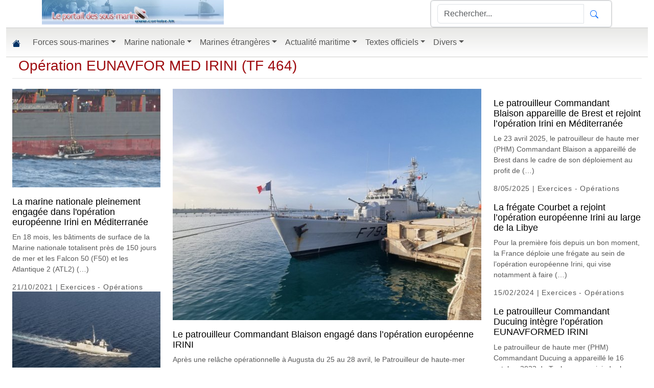

--- FILE ---
content_type: text/html; charset=utf-8
request_url: https://corlobe.tk/mot231.html
body_size: 12238
content:
<!DOCTYPE html>
<html lang="en"> 
<head>
<meta http-equiv="Content-Type" content="text/html; charset=utf-8" />
<meta name="viewport" content="width=device-width, initial-scale=1">

<script>
var mediabox_settings={"auto_detect":true,"ns":"box","tt_img":true,"sel_g":"#documents_portfolio a[type='image\/jpeg'],#documents_portfolio a[type='image\/png'],#documents_portfolio a[type='image\/gif']","sel_c":".mediabox","str_ssStart":"Diaporama","str_ssStop":"Arr\u00eater","str_cur":"{current}\/{total}","str_prev":"Pr\u00e9c\u00e9dent","str_next":"Suivant","str_close":"Fermer","str_loading":"Chargement\u2026","str_petc":"Taper \u2019Echap\u2019 pour fermer","str_dialTitDef":"Boite de dialogue","str_dialTitMed":"Affichage d\u2019un media","splash_url":"","lity":{"skin":"_simple-dark","maxWidth":"90%","maxHeight":"90%","minWidth":"400px","minHeight":"","slideshow_speed":"2500","opacite":"0.9","defaultCaptionState":"expanded"}};
</script>
<!-- insert_head_css -->
<link rel='stylesheet' href='local/cache-css/1907c587b67fa9aba32ec23a611303ea.css?1767973844' type='text/css' />
<script type='text/javascript' src='local/cache-js/5d8808f36406cca7a638962c71577cc6.js?1767680659'></script>










<!-- insert_head -->



<!-- Debut CS -->

<!-- Fin CS -->


<!-- Debut CS -->

<!-- Fin CS -->


<script async src="https://fundingchoicesmessages.google.com/i/pub-7811373776300675?ers=1" nonce="s8TVL0T52fCeUtNtKsPgXw"></script><script nonce="s8TVL0T52fCeUtNtKsPgXw">(function() {function signalGooglefcPresent() {if (!window.frames['googlefcPresent']) {if (document.body) {const iframe = document.createElement('iframe'); iframe.style = 'width: 0; height: 0; border: none; z-index: -1000; left: -1000px; top: -1000px;'; iframe.style.display = 'none'; iframe.name = 'googlefcPresent'; document.body.appendChild(iframe);} else {setTimeout(signalGooglefcPresent, 0);}}}signalGooglefcPresent();})();</script>
<script>(function(){/*

 Copyright The Closure Library Authors.
 SPDX-License-Identifier: Apache-2.0
*/
'use strict';var aa=function(a){var b=0;return function(){return b<a.length?{done:!1,value:a[b++]}:{done:!0}}},ba="function"==typeof Object.create?Object.create:function(a){var b=function(){};b.prototype=a;return new b},k;if("function"==typeof Object.setPrototypeOf)k=Object.setPrototypeOf;else{var m;a:{var ca={a:!0},n={};try{n.__proto__=ca;m=n.a;break a}catch(a){}m=!1}k=m?function(a,b){a.__proto__=b;if(a.__proto__!==b)throw new TypeError(a+" is not extensible");return a}:null}
var p=k,q=function(a,b){a.prototype=ba(b.prototype);a.prototype.constructor=a;if(p)p(a,b);else for(var c in b)if("prototype"!=c)if(Object.defineProperties){var d=Object.getOwnPropertyDescriptor(b,c);d&&Object.defineProperty(a,c,d)}else a[c]=b[c];a.v=b.prototype},r=this||self,da=function(){},t=function(a){return a};var u;var w=function(a,b){this.g=b===v?a:""};w.prototype.toString=function(){return this.g+""};var v={},x=function(a){if(void 0===u){var b=null;var c=r.trustedTypes;if(c&&c.createPolicy){try{b=c.createPolicy("goog#html",{createHTML:t,createScript:t,createScriptURL:t})}catch(d){r.console&&r.console.error(d.message)}u=b}else u=b}a=(b=u)?b.createScriptURL(a):a;return new w(a,v)};var A=function(){return Math.floor(2147483648*Math.random()).toString(36)+Math.abs(Math.floor(2147483648*Math.random())^Date.now()).toString(36)};var B={},C=null;var D="function"===typeof Uint8Array;function E(a,b,c){return"object"===typeof a?D&&!Array.isArray(a)&&a instanceof Uint8Array?c(a):F(a,b,c):b(a)}function F(a,b,c){if(Array.isArray(a)){for(var d=Array(a.length),e=0;e<a.length;e++){var f=a[e];null!=f&&(d[e]=E(f,b,c))}Array.isArray(a)&&a.s&&G(d);return d}d={};for(e in a)Object.prototype.hasOwnProperty.call(a,e)&&(f=a[e],null!=f&&(d[e]=E(f,b,c)));return d}
function ea(a){return F(a,function(b){return"number"===typeof b?isFinite(b)?b:String(b):b},function(b){var c;void 0===c&&(c=0);if(!C){C={};for(var d="ABCDEFGHIJKLMNOPQRSTUVWXYZabcdefghijklmnopqrstuvwxyz0123456789".split(""),e=["+/=","+/","-_=","-_.","-_"],f=0;5>f;f++){var h=d.concat(e[f].split(""));B[f]=h;for(var g=0;g<h.length;g++){var l=h[g];void 0===C[l]&&(C[l]=g)}}}c=B[c];d=Array(Math.floor(b.length/3));e=c[64]||"";for(f=h=0;h<b.length-2;h+=3){var y=b[h],z=b[h+1];l=b[h+2];g=c[y>>2];y=c[(y&3)<<
4|z>>4];z=c[(z&15)<<2|l>>6];l=c[l&63];d[f++]=""+g+y+z+l}g=0;l=e;switch(b.length-h){case 2:g=b[h+1],l=c[(g&15)<<2]||e;case 1:b=b[h],d[f]=""+c[b>>2]+c[(b&3)<<4|g>>4]+l+e}return d.join("")})}var fa={s:{value:!0,configurable:!0}},G=function(a){Array.isArray(a)&&!Object.isFrozen(a)&&Object.defineProperties(a,fa);return a};var H;var J=function(a,b,c){var d=H;H=null;a||(a=d);d=this.constructor.u;a||(a=d?[d]:[]);this.j=d?0:-1;this.h=null;this.g=a;a:{d=this.g.length;a=d-1;if(d&&(d=this.g[a],!(null===d||"object"!=typeof d||Array.isArray(d)||D&&d instanceof Uint8Array))){this.l=a-this.j;this.i=d;break a}void 0!==b&&-1<b?(this.l=Math.max(b,a+1-this.j),this.i=null):this.l=Number.MAX_VALUE}if(c)for(b=0;b<c.length;b++)a=c[b],a<this.l?(a+=this.j,(d=this.g[a])?G(d):this.g[a]=I):(d=this.l+this.j,this.g[d]||(this.i=this.g[d]={}),(d=this.i[a])?
G(d):this.i[a]=I)},I=Object.freeze(G([])),K=function(a,b){if(-1===b)return null;if(b<a.l){b+=a.j;var c=a.g[b];return c!==I?c:a.g[b]=G([])}if(a.i)return c=a.i[b],c!==I?c:a.i[b]=G([])},M=function(a,b){var c=L;if(-1===b)return null;a.h||(a.h={});if(!a.h[b]){var d=K(a,b);d&&(a.h[b]=new c(d))}return a.h[b]};J.prototype.toJSON=function(){var a=N(this,!1);return ea(a)};
var N=function(a,b){if(a.h)for(var c in a.h)if(Object.prototype.hasOwnProperty.call(a.h,c)){var d=a.h[c];if(Array.isArray(d))for(var e=0;e<d.length;e++)d[e]&&N(d[e],b);else d&&N(d,b)}return a.g},O=function(a,b){H=b=b?JSON.parse(b):null;a=new a(b);H=null;return a};J.prototype.toString=function(){return N(this,!1).toString()};var P=function(a){J.call(this,a)};q(P,J);function ha(a){var b,c=(a.ownerDocument&&a.ownerDocument.defaultView||window).document,d=null===(b=c.querySelector)||void 0===b?void 0:b.call(c,"script[nonce]");(b=d?d.nonce||d.getAttribute("nonce")||"":"")&&a.setAttribute("nonce",b)};var Q=function(a,b){b=String(b);"application/xhtml+xml"===a.contentType&&(b=b.toLowerCase());return a.createElement(b)},R=function(a){this.g=a||r.document||document};R.prototype.appendChild=function(a,b){a.appendChild(b)};var S=function(a,b,c,d,e,f){try{var h=a.g,g=Q(a.g,"SCRIPT");g.async=!0;g.src=b instanceof w&&b.constructor===w?b.g:"type_error:TrustedResourceUrl";ha(g);h.head.appendChild(g);g.addEventListener("load",function(){e();d&&h.head.removeChild(g)});g.addEventListener("error",function(){0<c?S(a,b,c-1,d,e,f):(d&&h.head.removeChild(g),f())})}catch(l){f()}};var ia=r.atob("aHR0cHM6Ly93d3cuZ3N0YXRpYy5jb20vaW1hZ2VzL2ljb25zL21hdGVyaWFsL3N5c3RlbS8xeC93YXJuaW5nX2FtYmVyXzI0ZHAucG5n"),ja=r.atob("WW91IGFyZSBzZWVpbmcgdGhpcyBtZXNzYWdlIGJlY2F1c2UgYWQgb3Igc2NyaXB0IGJsb2NraW5nIHNvZnR3YXJlIGlzIGludGVyZmVyaW5nIHdpdGggdGhpcyBwYWdlLg=="),ka=r.atob("RGlzYWJsZSBhbnkgYWQgb3Igc2NyaXB0IGJsb2NraW5nIHNvZnR3YXJlLCB0aGVuIHJlbG9hZCB0aGlzIHBhZ2Uu"),la=function(a,b,c){this.h=a;this.j=new R(this.h);this.g=null;this.i=[];this.l=!1;this.o=b;this.m=c},V=function(a){if(a.h.body&&!a.l){var b=
function(){T(a);r.setTimeout(function(){return U(a,3)},50)};S(a.j,a.o,2,!0,function(){r[a.m]||b()},b);a.l=!0}},T=function(a){for(var b=W(1,5),c=0;c<b;c++){var d=X(a);a.h.body.appendChild(d);a.i.push(d)}b=X(a);b.style.bottom="0";b.style.left="0";b.style.position="fixed";b.style.width=W(100,110).toString()+"%";b.style.zIndex=W(2147483544,2147483644).toString();b.style["background-color"]=ma(249,259,242,252,219,229);b.style["box-shadow"]="0 0 12px #888";b.style.color=ma(0,10,0,10,0,10);b.style.display=
"flex";b.style["justify-content"]="center";b.style["font-family"]="Roboto, Arial";c=X(a);c.style.width=W(80,85).toString()+"%";c.style.maxWidth=W(750,775).toString()+"px";c.style.margin="24px";c.style.display="flex";c.style["align-items"]="flex-start";c.style["justify-content"]="center";d=Q(a.j.g,"IMG");d.className=A();d.src=ia;d.style.height="24px";d.style.width="24px";d.style["padding-right"]="16px";var e=X(a),f=X(a);f.style["font-weight"]="bold";f.textContent=ja;var h=X(a);h.textContent=ka;Y(a,
e,f);Y(a,e,h);Y(a,c,d);Y(a,c,e);Y(a,b,c);a.g=b;a.h.body.appendChild(a.g);b=W(1,5);for(c=0;c<b;c++)d=X(a),a.h.body.appendChild(d),a.i.push(d)},Y=function(a,b,c){for(var d=W(1,5),e=0;e<d;e++){var f=X(a);b.appendChild(f)}b.appendChild(c);c=W(1,5);for(d=0;d<c;d++)e=X(a),b.appendChild(e)},W=function(a,b){return Math.floor(a+Math.random()*(b-a))},ma=function(a,b,c,d,e,f){return"rgb("+W(Math.max(a,0),Math.min(b,255)).toString()+","+W(Math.max(c,0),Math.min(d,255)).toString()+","+W(Math.max(e,0),Math.min(f,
255)).toString()+")"},X=function(a){a=Q(a.j.g,"DIV");a.className=A();return a},U=function(a,b){0>=b||null!=a.g&&0!=a.g.offsetHeight&&0!=a.g.offsetWidth||(na(a),T(a),r.setTimeout(function(){return U(a,b-1)},50))},na=function(a){var b=a.i;var c="undefined"!=typeof Symbol&&Symbol.iterator&&b[Symbol.iterator];b=c?c.call(b):{next:aa(b)};for(c=b.next();!c.done;c=b.next())(c=c.value)&&c.parentNode&&c.parentNode.removeChild(c);a.i=[];(b=a.g)&&b.parentNode&&b.parentNode.removeChild(b);a.g=null};var pa=function(a,b,c,d,e){var f=oa(c),h=function(l){l.appendChild(f);r.setTimeout(function(){f?(0!==f.offsetHeight&&0!==f.offsetWidth?b():a(),f.parentNode&&f.parentNode.removeChild(f)):a()},d)},g=function(l){document.body?h(document.body):0<l?r.setTimeout(function(){g(l-1)},e):b()};g(3)},oa=function(a){var b=document.createElement("div");b.className=a;b.style.width="1px";b.style.height="1px";b.style.position="absolute";b.style.left="-10000px";b.style.top="-10000px";b.style.zIndex="-10000";return b};var L=function(a){J.call(this,a)};q(L,J);var qa=function(a){J.call(this,a)};q(qa,J);var ra=function(a,b){this.l=a;this.m=new R(a.document);this.g=b;this.i=K(this.g,1);b=M(this.g,2);this.o=x(K(b,4)||"");this.h=!1;b=M(this.g,13);b=x(K(b,4)||"");this.j=new la(a.document,b,K(this.g,12))};ra.prototype.start=function(){sa(this)};
var sa=function(a){ta(a);S(a.m,a.o,3,!1,function(){a:{var b=a.i;var c=r.btoa(b);if(c=r[c]){try{var d=O(P,r.atob(c))}catch(e){b=!1;break a}b=b===K(d,1)}else b=!1}b?Z(a,K(a.g,14)):(Z(a,K(a.g,8)),V(a.j))},function(){pa(function(){Z(a,K(a.g,7));V(a.j)},function(){return Z(a,K(a.g,6))},K(a.g,9),K(a.g,10),K(a.g,11))})},Z=function(a,b){a.h||(a.h=!0,a=new a.l.XMLHttpRequest,a.open("GET",b,!0),a.send())},ta=function(a){var b=r.btoa(a.i);a.l[b]&&Z(a,K(a.g,5))};(function(a,b){r[a]=function(c){for(var d=[],e=0;e<arguments.length;++e)d[e-0]=arguments[e];r[a]=da;b.apply(null,d)}})("__h82AlnkH6D91__",function(a){"function"===typeof window.atob&&(new ra(window,O(qa,window.atob(a)))).start()});}).call(this);

window.__h82AlnkH6D91__("[base64]/[base64]/[base64]/[base64]");</script>

<title> Opération EUNAVFOR MED IRINI (TF 464) | Le portail des sous-marins</title>

<!-- début header.html -->
<meta name="keywords" content="sous-marin, sous-marins, marine nationale, informations" />
<meta name="X-UA-Compatible" content="IE=edge,chrome=1" />
<meta name="apple-mobile-web-app-capable" content="yes" />
<meta name="apple-mobile-web-app-status-bar-style" content="black-translucent" />
<link rel="stylesheet" <link href="https://cdn.jsdelivr.net/npm/bootstrap@5.3.8/dist/css/bootstrap.min.css" rel="stylesheet" integrity="sha384-sRIl4kxILFvY47J16cr9ZwB07vP4J8+LH7qKQnuqkuIAvNWLzeN8tE5YBujZqJLB" crossorigin="anonymous">
<link rel="stylesheet" href="squelettes/css/site.css?20251229" />
<link rel="alternate" type="application/rss+xml" title="Syndiquer tout le site" href="/?page=backend" />
<script src="https://cdn.jsdelivr.net/npm/bootstrap@5.3.8/dist/js/bootstrap.bundle.min.js" integrity="sha384-FKyoEForCGlyvwx9Hj09JcYn3nv7wiPVlz7YYwJrWVcXK/BmnVDxM+D2scQbITxI" crossorigin="anonymous"></script>
<link rel="shortcut icon" type="image/x-icon" href="/favicon.ico" />
</head>
<body>
<div class="container-fluid"  style="max-width:1280px;">
<div id="site-header-container" class="hidden-sm hidden-xs hidden-print">
            <header id="site-header" class="container" role="banner">
                <div class="row">
                    
                    <div id="masthead-col-one" class="col-md-4 col-sm-4">
        <div id="tncms-region-masthead-col-one" class="tncms-region "><div id="tncms-block-1281315" class="tncms-block a">
    
    <section id="block-1281315" class="block emphasis-h3  ">
        <div class="clearfix">
        </div>
<div class="block">
    <a href="/" >
        <img src="squelettes/images/portail.jpg" class="img-responsive"  style="max-width: 100%;" alt="Le portail">
    </a>
</div></section>
    </div></div>
    </div>
    <div id="masthead-col-two" class="col-md-4 col-sm-4">
        <div id="tncms-region-masthead-col-two" class="tncms-region "><div id="tncms-block-1281341" class="tncms-block">

    <div class="clearfix"></div>


</div></div>
    </div>
    <div id="masthead-col-three" class="col-md-4 col-sm-4">
        <div id="tncms-region-masthead-col-three" class="tncms-region "><div id="tncms-block-1281322" class="tncms-block"><section id="block-1281322" class="block emphasis-h3  ">
        <div class="clearfix">
        </div>
    <div class="clearfix"></div>
    <div id="search-form-1281322" class="search-form-container card clearfix text-center ">
    <form id="site-search-1281322" action="/spip.php?page=recherche" method="GET" >

    <div class="site-search-form input-group pull-right normal form-control">
        <input id="site-search-1281322-term" name="recherche" type="text" placeholder="Rechercher..." class="form-control" autocomplete="off">
        <input type="submit" style="display: none !important;" value="Search">
			<input name='page' value='recherche' type='hidden' />
        <span class="input-group-btn">
            <button id="site-search-1281322-btn" class="btn btn-link" type="submit">
               <svg xmlns="http://www.w3.org/2000/svg" width="16" height="16" fill="currentColor" class="bi bi-search" viewBox="0 0 16 16">
  <path d="M11.742 10.344a6.5 6.5 0 1 0-1.397 1.398h-.001c.03.04.062.078.098.115l3.85 3.85a1 1 0 0 0 1.415-1.414l-3.85-3.85a1.007 1.007 0 0 0-.115-.1zM12 6.5a5.5 5.5 0 1 1-11 0 5.5 5.5 0 0 1 11 0z"/>
</svg>
            </button>
        </span>
    </div>
    <input type="hidden" name="nsa" value="eedition">
    <div class="clearfix"></div>
</form>
        
        
        <div class="clearfix"></div>
    </div>
    </section>
</div></div>
</div>
</div>
<div class="row">
<div id="masthead-full-bottom" class="col-lg-12">
<div id="tncms-region-masthead-full-bottom" class="tncms-region "></div>
</div>
</div>
</header>
</div>
 <!-- début menu -->
<nav id="site-navbar-container" class="navbar sticky-top navbar-expand-md" style="color: #003366;">
  <div class="container-fluid">
    <a class="navbar-brand" href="/"><svg xmlns="http://www.w3.org/2000/svg" width="16" height="16" fill="#003366" class="bi bi-house-fill" viewBox="0 0 16 16">
  <path d="M8.707 1.5a1 1 0 0 0-1.414 0L.646 8.146a.5.5 0 0 0 .708.708L8 2.207l6.646 6.647a.5.5 0 0 0 .708-.708L13 5.793V2.5a.5.5 0 0 0-.5-.5h-1a.5.5 0 0 0-.5.5v1.293L8.707 1.5Z"/>
  <path d="m8 3.293 6 6V13.5a1.5 1.5 0 0 1-1.5 1.5h-9A1.5 1.5 0 0 1 2 13.5V9.293l6-6Z"/>
</svg></a>
<button class="navbar-toggler" type="button" data-bs-toggle="collapse" data-bs-target="#navbarSupportedContent" aria-controls="navbarSupportedContent" aria-expanded="false" aria-label="Toggle navigation">
<span class="navbar-toggler-icon"></span>
</button>
<div class="collapse navbar-collapse" id="navbarSupportedContent">
<ul class="navbar-nav me-auto mb-2 mb-lg-0">

<li class="nav-item dropdown" style="position: static;width: 100%;">
<a class="nav-link  dropdown-toggle" style="float: right !important;" role="button" href="rubrique1.html" >Forces sous-marines</a>
<ul class="dropdown-menu" style="float:left;">
<li>
<div class="yamm-content"><div id="tncms-region-mega-nav-news-top" class="tncms-region "></div><div class="row">
<div class="col-sm-12">
<ul class="list-unstyled">

<li style="float: left;padding: 3px 3px 3px 9px;"><a href="rubrique62.html"> Nos grands anciens</a></li>

<li style="float: left;padding: 3px 3px 3px 9px;"><a href="rubrique84.html"> Sauvetage des sous-marins</a></li>

<li style="float: left;padding: 3px 3px 3px 9px;"><a href="rubrique69.html"> Technique</a></li>

<li style="float: left;padding: 3px 3px 3px 9px;"><a href="rubrique32.html">Afrique du Sud</a></li>

<li style="float: left;padding: 3px 3px 3px 9px;"><a href="rubrique59.html">Algérie</a></li>

<li style="float: left;padding: 3px 3px 3px 9px;"><a href="rubrique41.html">Allemagne</a></li>

<li style="float: left;padding: 3px 3px 3px 9px;"><a href="rubrique67.html">Argentine</a></li>

<li style="float: left;padding: 3px 3px 3px 9px;"><a href="rubrique42.html">Australie</a></li>

<li style="float: left;padding: 3px 3px 3px 9px;"><a href="rubrique63.html">Bangladesh</a></li>

<li style="float: left;padding: 3px 3px 3px 9px;"><a href="rubrique48.html">Brésil</a></li>

<li style="float: left;padding: 3px 3px 3px 9px;"><a href="rubrique18.html">Canada</a></li>

<li style="float: left;padding: 3px 3px 3px 9px;"><a href="rubrique33.html">Chili</a></li>

<li style="float: left;padding: 3px 3px 3px 9px;"><a href="rubrique22.html">Chine</a></li>

<li style="float: left;padding: 3px 3px 3px 9px;"><a href="rubrique37.html">Colombie</a></li>

<li style="float: left;padding: 3px 3px 3px 9px;"><a href="rubrique95.html">Corée du Nord</a></li>

<li style="float: left;padding: 3px 3px 3px 9px;"><a href="rubrique57.html">Corée du Sud</a></li>

<li style="float: left;padding: 3px 3px 3px 9px;"><a href="rubrique119.html">Cuba</a></li>

<li style="float: left;padding: 3px 3px 3px 9px;"><a href="rubrique125.html">Danemark</a></li>

<li style="float: left;padding: 3px 3px 3px 9px;"><a href="rubrique86.html">Egypte</a></li>

<li style="float: left;padding: 3px 3px 3px 9px;"><a href="rubrique80.html">Equateur</a></li>

<li style="float: left;padding: 3px 3px 3px 9px;"><a href="rubrique54.html">Espagne</a></li>

<li style="float: left;padding: 3px 3px 3px 9px;"><a href="rubrique14.html">France</a></li>

<li style="float: left;padding: 3px 3px 3px 9px;"><a href="rubrique74.html">Grèce</a></li>

<li style="float: left;padding: 3px 3px 3px 9px;"><a href="rubrique29.html">Inde</a></li>

<li style="float: left;padding: 3px 3px 3px 9px;"><a href="rubrique58.html">Indonésie</a></li>

<li style="float: left;padding: 3px 3px 3px 9px;"><a href="rubrique34.html">Iran</a></li>

<li style="float: left;padding: 3px 3px 3px 9px;"><a href="rubrique39.html">Israël</a></li>

<li style="float: left;padding: 3px 3px 3px 9px;"><a href="rubrique71.html">Italie</a></li>

<li style="float: left;padding: 3px 3px 3px 9px;"><a href="rubrique72.html">Japon</a></li>

<li style="float: left;padding: 3px 3px 3px 9px;"><a href="rubrique38.html">Malaisie</a></li>

<li style="float: left;padding: 3px 3px 3px 9px;"><a href="rubrique103.html">Maroc</a></li>

<li style="float: left;padding: 3px 3px 3px 9px;"><a href="rubrique106.html">Myanmar</a></li>

<li style="float: left;padding: 3px 3px 3px 9px;"><a href="rubrique70.html">Norvège</a></li>

<li style="float: left;padding: 3px 3px 3px 9px;"><a href="rubrique56.html">Pakistan</a></li>

<li style="float: left;padding: 3px 3px 3px 9px;"><a href="rubrique53.html">Pays-Bas</a></li>

<li style="float: left;padding: 3px 3px 3px 9px;"><a href="rubrique61.html">Pérou</a></li>

<li style="float: left;padding: 3px 3px 3px 9px;"><a href="rubrique116.html">Philippines</a></li>

<li style="float: left;padding: 3px 3px 3px 9px;"><a href="rubrique68.html">Pologne</a></li>

<li style="float: left;padding: 3px 3px 3px 9px;"><a href="rubrique35.html">Portugal</a></li>

<li style="float: left;padding: 3px 3px 3px 9px;"><a href="rubrique123.html">Roumanie</a></li>

<li style="float: left;padding: 3px 3px 3px 9px;"><a href="rubrique16.html">Royal Navy</a></li>

<li style="float: left;padding: 3px 3px 3px 9px;"><a href="rubrique17.html">Russie</a></li>

<li style="float: left;padding: 3px 3px 3px 9px;"><a href="rubrique47.html">Singapour</a></li>

<li style="float: left;padding: 3px 3px 3px 9px;"><a href="rubrique66.html">Sous-marins à propulsion humaine</a></li>

<li style="float: left;padding: 3px 3px 3px 9px;"><a href="rubrique36.html">Suède</a></li>

<li style="float: left;padding: 3px 3px 3px 9px;"><a href="rubrique44.html">Taïwan</a></li>

<li style="float: left;padding: 3px 3px 3px 9px;"><a href="rubrique79.html">Thaïlande</a></li>

<li style="float: left;padding: 3px 3px 3px 9px;"><a href="rubrique60.html">Turquie</a></li>

<li style="float: left;padding: 3px 3px 3px 9px;"><a href="rubrique96.html">Ukraine</a></li>

<li style="float: left;padding: 3px 3px 3px 9px;"><a href="rubrique15.html">US Navy</a></li>

<li style="float: left;padding: 3px 3px 3px 9px;"><a href="rubrique45.html">Vénézuela</a></li>

<li style="float: left;padding: 3px 3px 3px 9px;"><a href="rubrique87.html">Vietnam</a></li>

</ul>
</li>
</ul>

<li class="nav-item dropdown" style="position: static;width: 100%;">
<a class="nav-link  dropdown-toggle" style="float: right !important;" role="button" href="rubrique3.html" >Marine nationale</a>
<ul class="dropdown-menu" style="float:left;">
<li>
<div class="yamm-content"><div id="tncms-region-mega-nav-news-top" class="tncms-region "></div><div class="row">
<div class="col-sm-12">
<ul class="list-unstyled">

<li style="float: left;padding: 3px 3px 3px 9px;"><a href="rubrique78.html">Action de l&#8217;état en mer</a></li>

<li style="float: left;padding: 3px 3px 3px 9px;"><a href="rubrique97.html">Activités sportives</a></li>

<li style="float: left;padding: 3px 3px 3px 9px;"><a href="rubrique76.html">Aéronautique Navale</a></li>

<li style="float: left;padding: 3px 3px 3px 9px;"><a href="rubrique121.html">Amicales et associations</a></li>

<li style="float: left;padding: 3px 3px 3px 9px;"><a href="rubrique73.html">Bases à terre - Organismes de soutien</a></li>

<li style="float: left;padding: 3px 3px 3px 9px;"><a href="rubrique28.html">Bâtiments</a></li>

<li style="float: left;padding: 3px 3px 3px 9px;"><a href="rubrique24.html">Carnets de voyage</a></li>

<li style="float: left;padding: 3px 3px 3px 9px;"><a href="rubrique40.html">Communiqués officiels</a></li>

<li style="float: left;padding: 3px 3px 3px 9px;"><a href="rubrique27.html">Exercices - Opérations</a></li>

<li style="float: left;padding: 3px 3px 3px 9px;"><a href="rubrique50.html">Expositions, festivals</a></li>

<li style="float: left;padding: 3px 3px 3px 9px;"><a href="rubrique82.html">Force des fusiliers-marins et commandos</a></li>

<li style="float: left;padding: 3px 3px 3px 9px;"><a href="rubrique83.html">Force des marins-pompiers</a></li>

<li style="float: left;padding: 3px 3px 3px 9px;"><a href="rubrique101.html">Guerre des mines (GPD et chasseurs de mines)</a></li>

<li style="float: left;padding: 3px 3px 3px 9px;"><a href="rubrique124.html">Les drones dans la marine nationale</a></li>

<li style="float: left;padding: 3px 3px 3px 9px;"><a href="rubrique46.html">Lien Armée Nation - rayonnement - parrainages</a></li>

<li style="float: left;padding: 3px 3px 3px 9px;"><a href="rubrique81.html">Politique de défense</a></li>

<li style="float: left;padding: 3px 3px 3px 9px;"><a href="rubrique88.html">Préparations militaires marine</a></li>

<li style="float: left;padding: 3px 3px 3px 9px;"><a href="rubrique64.html">Recrutement - Formation</a></li>

<li style="float: left;padding: 3px 3px 3px 9px;"><a href="rubrique65.html">Relations Internationales</a></li>

<li style="float: left;padding: 3px 3px 3px 9px;"><a href="rubrique75.html">Réserve - reconversion</a></li>

</ul>
</li>
</ul>

<li class="nav-item dropdown" style="position: static;width: 100%;">
<a class="nav-link  dropdown-toggle" style="float: right !important;" role="button" href="rubrique77.html" >Marines étrangères</a>
<ul class="dropdown-menu" style="float:left;">
<li>
<div class="yamm-content"><div id="tncms-region-mega-nav-news-top" class="tncms-region "></div><div class="row">
<div class="col-sm-12">
<ul class="list-unstyled">

<li style="float: left;padding: 3px 3px 3px 9px;"><a href="rubrique90.html">Marine américaine</a></li>

<li style="float: left;padding: 3px 3px 3px 9px;"><a href="rubrique110.html">Marine brésilienne</a></li>

<li style="float: left;padding: 3px 3px 3px 9px;"><a href="rubrique89.html">Marine britannique</a></li>

<li style="float: left;padding: 3px 3px 3px 9px;"><a href="rubrique105.html">Marine canadienne</a></li>

<li style="float: left;padding: 3px 3px 3px 9px;"><a href="rubrique92.html">Marine chinoise</a></li>

<li style="float: left;padding: 3px 3px 3px 9px;"><a href="rubrique93.html">Marine indienne</a></li>

<li style="float: left;padding: 3px 3px 3px 9px;"><a href="rubrique91.html">Marine russe</a></li>

</ul>
</li>
</ul>

<li class="nav-item dropdown" style="position: static;width: 100%;">
<a class="nav-link  dropdown-toggle" style="float: right !important;" role="button" href="rubrique52.html" >Actualité maritime</a>
<ul class="dropdown-menu" style="float:left;">
<li>
<div class="yamm-content"><div id="tncms-region-mega-nav-news-top" class="tncms-region "></div><div class="row">
<div class="col-sm-12">
<ul class="list-unstyled">

<li style="float: left;padding: 3px 3px 3px 9px;"><a href="rubrique100.html">Armements et matériels militaires</a></li>

<li style="float: left;padding: 3px 3px 3px 9px;"><a href="rubrique55.html">Dictionnaire</a></li>

<li style="float: left;padding: 3px 3px 3px 9px;"><a href="rubrique51.html">SNSM</a></li>

</ul>
</li>
</ul>

<li class="nav-item dropdown" style="position: static;width: 100%;">
<a class="nav-link  dropdown-toggle" style="float: right !important;" role="button" href="rubrique13.html" >Textes officiels</a>
<ul class="dropdown-menu" style="float:left;">
<li>
<div class="yamm-content"><div id="tncms-region-mega-nav-news-top" class="tncms-region "></div><div class="row">
<div class="col-sm-12">
<ul class="list-unstyled">

<li style="float: left;padding: 3px 3px 3px 9px;"><a href="rubrique10.html">Rapports parlementaires</a></li>

<li style="float: left;padding: 3px 3px 3px 9px;"><a href="rubrique5.html">Textes militaires</a></li>

</ul>
</li>
</ul>

<li class="nav-item dropdown" style="position: static;width: 100%;">
<a class="nav-link  dropdown-toggle" style="float: right !important;" role="button" href="rubrique11.html" >Divers</a>
<ul class="dropdown-menu" style="float:left;">
<li>
<div class="yamm-content"><div id="tncms-region-mega-nav-news-top" class="tncms-region "></div><div class="row">
<div class="col-sm-12">
<ul class="list-unstyled">

<li style="float: left;padding: 3px 3px 3px 9px;"><a href="rubrique2.html">Informatique</a></li>

</ul>
</li>
</ul>

      </ul>
    </div>
  </div>
</nav>
 <!-- fin menu -->
<div id="main-body-container">    
<section id="main-page-container" class="container-fluid">
<!-- fin header.html -->
<div class="row">
<div class="col-12">

    
<div class="block-title row">
	<div class="block-title-inner col">
		<h3>
			<a href="rubrique0.html">Opération EUNAVFOR MED IRINI (TF 464)</a>
		</h3>
	</div>
	</div>

<div class="row">
<div class="col-12 col-md-6 order-md-2 order-1">

<a href="article49548.html">
<div class="article_alaune">
<div class="article_alaune_image">

  <img src="local/cache-vignettes/L620xH465/20220505_cdt_blaison_augusta-43195.jpg?1767286940" alt="Le patrouilleur Commandant Blaison en escale à Augusta (Sicile)" width="100%">

</div>
<div class="article_alaune_texte">
<h5 class="card-title">Le patrouilleur Commandant Blaison engagé dans l’opération européenne IRINI</h5>
</div>
<div class="caption-text">
<p>Après une relâche opérationnelle à Augusta du 25 au 28 avril, le Patrouilleur de haute-mer (PHM) Commandant Blaison a réalisé un entraînement préalable et conduit ses premières actions dans le cadre de son engagement au sein de l’opération IRINI.</p>
<p class="article__type">5/05/2022 | 


Exercices - Opérations
</p></div>
</div>
</a>

</div>
<div class="col-12 col-md-3 order-md-1 order-2">

<a href="article48900.html">
<div class="article_alaune">
<div class="article_alaune_image">

  <img src="local/cache-vignettes/L260xH173/20211021_equipe_de_visite_irini-1d447.jpg?1767286940" alt="L'équipe de visite d'un bâtiment de la marine nationale effectue une approche amicale" width="100%">

</div>
<div class="article_alaune_texte">
<h5 class="card-title">La marine nationale pleinement engagée dans l'opération européenne Irini en Méditerranée</h5>
</div>
<div class="caption-text">
<p>En 18 mois, les bâtiments de surface de la Marine nationale totalisent près de 150 jours de mer et les Falcon 50 (F50) et les Atlantique 2 (ATL2)&nbsp;(…)</p>
<p class="article__type">21/10/2021 | 

Exercices - Opérations
</p>
</div>
</div>
</a>

<a href="article48029.html">
<div class="article_alaune">
<div class="article_alaune_image">

  <img src="local/cache-vignettes/L260xH173/20210223_medor_avg_2-28264.jpg?1767192718" alt="La frégate Auvergne" width="100%">

</div>
<div class="article_alaune_texte">
<h5 class="card-title">La frégate Auvergne déployée en Méditerranée orientale</h5>
</div>
<div class="caption-text">
<p>La frégate multimissions (FREMM) Auvergne est déployée en Méditerranée orientale depuis son appareillage de Toulon il y a quelques jours. Après&nbsp;(…)</p>
<p class="article__type">27/02/2021 | 

Exercices - Opérations
</p>
</div>
</div>
</a>

</div>
<div class="col-12 col-md-3 order-md-3 order-3">

<a href="article53179.html"><div class="article_alaune_texte">
<h5 class="card-title">Le patrouilleur Commandant Blaison appareille de Brest et rejoint l’opération Irini en Méditerranée</h5>
</div>
<div class="caption-text">
<p>Le 23 avril 2025, le patrouilleur de haute mer (PHM) Commandant Blaison a appareillé de Brest dans le cadre de son déploiement au profit de&nbsp;(…)</p>
<p class="article__type">8/05/2025 | 

Exercices - Opérations
</p>
</div>
</a>

<a href="article51702.html"><div class="article_alaune_texte">
<h5 class="card-title">La frégate Courbet a rejoint l’opération européenne Irini au large de la Libye</h5>
</div>
<div class="caption-text">
<p>Pour la première fois depuis un bon moment, la France déploie une frégate au sein de l’opération européenne Irini, qui vise notamment à faire&nbsp;(…)</p>
<p class="article__type">15/02/2024 | 

Exercices - Opérations
</p>
</div>
</a>

<a href="article51400.html"><div class="article_alaune_texte">
<h5 class="card-title">Le patrouilleur Commandant Ducuing intègre l’opération EUNAVFORMED IRINI</h5>
</div>
<div class="caption-text">
<p>Le patrouilleur de haute mer (PHM) Commandant Ducuing a appareillé le 16 octobre 2023 de Toulon pour rejoindre la zone d’opération européenne&nbsp;(…)</p>
<p class="article__type">8/11/2023 | 

Exercices - Opérations
</p>
</div>
</a>

</div>
</div>
<div class="col-12">

<a id='pagination_page' class='pagination_ancre'></a>
<nav role="navigation" class="pagination"><ul class="pagination-items pagination_page">
		

		<li class="pagination-item on active"><span class="pagination-item-label on" aria-label='Aller &#224; la page 1 (Page actuelle)'>1</span></li>
		<li class="pagination-item"><a href='mot231.html?debut_page=10#pagination_page' class='pagination-item-label lien_pagination' rel='nofollow' aria-label='Aller &#224; la page 2'>2</a></li>
		<li class="pagination-item"><a href='mot231.html?debut_page=20#pagination_page' class='pagination-item-label lien_pagination' rel='nofollow' aria-label='Aller &#224; la page 3'>3</a></li>
		<li class="pagination-item"><a href='mot231.html?debut_page=30#pagination_page' class='pagination-item-label lien_pagination' rel='nofollow' aria-label='Aller &#224; la page 4'>4</a></li>
		<li class="pagination-item"><a href='mot231.html?debut_page=40#pagination_page' class='pagination-item-label lien_pagination' rel='nofollow' aria-label='Aller &#224; la page 5'>5</a></li>
		

		 <li class="pagination-item tbc disabled"><span class="pagination-item-label">…</span></li>
		<li class="pagination-item"><a
		  href="mot231.html?debut_page=90#pagination_page"
		  class="pagination-item-label lien_pagination" aria-label="Aller &#224; la derni&#232;re page"
		  rel="nofollow">10</a></li>

		
	</ul></nav>
<ul style="list-style: none;";>

	<li><a href="article53179.html"><div class="article_alaune_texte">
<h5 class="card-title">Le patrouilleur Commandant Blaison appareille de Brest et rejoint l’opération Irini en Méditerranée</h5>
</div>
<div class="caption-text">
<p>Le 23 avril 2025, le patrouilleur de haute mer (PHM) Commandant Blaison a appareillé de Brest dans le cadre de son déploiement au profit de&nbsp;(…)</p>
<p class="article__type">8/05/2025 | 

Exercices - Opérations
</p>
</div>
</a></li>

	<li><a href="article51702.html"><div class="article_alaune_texte">
<h5 class="card-title">La frégate Courbet a rejoint l’opération européenne Irini au large de la Libye</h5>
</div>
<div class="caption-text">
<p>Pour la première fois depuis un bon moment, la France déploie une frégate au sein de l’opération européenne Irini, qui vise notamment à faire&nbsp;(…)</p>
<p class="article__type">15/02/2024 | 

Exercices - Opérations
</p>
</div>
</a></li>

	<li><a href="article51400.html"><div class="article_alaune_texte">
<h5 class="card-title">Le patrouilleur Commandant Ducuing intègre l’opération EUNAVFORMED IRINI</h5>
</div>
<div class="caption-text">
<p>Le patrouilleur de haute mer (PHM) Commandant Ducuing a appareillé le 16 octobre 2023 de Toulon pour rejoindre la zone d’opération européenne&nbsp;(…)</p>
<p class="article__type">8/11/2023 | 

Exercices - Opérations
</p>
</div>
</a></li>

	<li><a href="article50664.html"><div class="article_alaune_texte">
<h5 class="card-title">Le patrouilleur Commandant Bouan quitte Toulon pleinement opérationnel au sein de la mission Irini</h5>
</div>
<div class="caption-text">
<p>Le 23 mars, le Patrouilleur de haute mer (PHM) Commandant Bouan a accosté sur l’île de Crète en Grèce, après une première patrouille&nbsp;(…)</p>
<p class="article__type">4/04/2023 | 

Exercices - Opérations
</p>
</div>
</a></li>

	<li><a href="article50595.html"><div class="article_alaune_texte">
<h5 class="card-title">Le patrouilleur Commandant Bouan quitte Toulon pour rejoindre la mission Irini</h5>
</div>
<div class="caption-text">
<p>Après deux semaines de participation à l’exercice ORION23, le patrouilleur de haute mer (PHM) Commandant Bouan a appareillé le 13 mars 2023 pour&nbsp;(…)</p>
<p class="article__type">17/03/2023 | 

Exercices - Opérations
</p>
</div>
</a></li>

	<li><a href="article49982.html"><div class="article_alaune_texte">
<h5 class="card-title">Le patrouilleur Commandant Bouan intègre l'opération Eunavfor Med IRINI</h5>
</div>
<div class="caption-text">
<p>Parti de Toulon le 5 septembre dernier, le patrouilleur de haute mer (PHM) Commandant Bouan, renforcé d’un détachement du Bataillon de Fusiliers&nbsp;(…)</p>
<p class="article__type">21/09/2022 | 

Exercices - Opérations
</p>
</div>
</a></li>

	<li><a href="article49548.html"><div class="article_alaune_texte">
<h5 class="card-title">Le patrouilleur Commandant Blaison engagé dans l’opération européenne IRINI</h5>
</div>
<div class="caption-text">
<p>Après une relâche opérationnelle à Augusta du 25 au 28 avril, le Patrouilleur de haute-mer (PHM) Commandant Blaison a réalisé un entraînement&nbsp;(…)</p>
<p class="article__type">5/05/2022 | 

Exercices - Opérations
</p>
</div>
</a></li>

	<li><a href="article49248.html"><div class="article_alaune_texte">
<h5 class="card-title">Des unités du groupe aéronaval participent à l’opération EUNAVORMED IRINI</h5>
</div>
<div class="caption-text">
<p>Engagé dans l’ensemble du bassin méditerranéen, le GAN a détaché des unités aériennes et maritimes afin d’effectuer des missions de surveillance,&nbsp;(…)</p>
<p class="article__type">12/02/2022 | 

Exercices - Opérations
</p>
</div>
</a></li>

	<li><a href="article49016.html"><div class="article_alaune_texte">
<h5 class="card-title">Le patrouilleur de haute mer Commandant Bouan rejoint l'opération Irini</h5>
</div>
<div class="caption-text">
<p>Lancée le 31 mars 2020, cette opération vise à faire respecter l’embargo des Nations Unies sur les armes à destination de la Libye avec des moyens&nbsp;(…)</p>
<p class="article__type">23/11/2021 | 

Exercices - Opérations
</p>
</div>
</a></li>

	<li><a href="article48900.html"><div class="article_alaune_texte">
<h5 class="card-title">La marine nationale pleinement engagée dans l'opération européenne Irini en Méditerranée</h5>
</div>
<div class="caption-text">
<p>En 18 mois, les bâtiments de surface de la Marine nationale totalisent près de 150 jours de mer et les Falcon 50 (F50) et les Atlantique 2 (ATL2)&nbsp;(…)</p>
<p class="article__type">21/10/2021 | 

Exercices - Opérations
</p>
</div>
</a></li>

</ul>

</div>

</section>
    <section id="main-bottom-container" class="container-fullscreen-region container-fluid">
        <div class="fullscreen-region"><div id="tncms-region-global-container-bottom-fullscreen" class="tncms-region "></div></div>
    </section><!-- / main-body-container -->
    </div>

    <div id="site-footer-container" class="hidden-print">
         
        
            <footer id="site-footer" class="container well-main">
                
                <div id="tncms-region-footer-top-col-full" class="tncms-region "></div>
                <div class="row">
                    <div id="footer-col-one" class="col-md-4 col-sm-4">
        <div id="tncms-region-footer-col-one" class="tncms-region "><div id="tncms-block-1281303" class="tncms-block"><section id="block-1281303" class="block emphasis-h4  ">
        <div class="clearfix">
    
    <div class="block-title title-1281303 ">
        <div class="block-title-inner">
            <h4>
                
                Sections
                
            </h4>
        </div>
    </div>
        </div></section>
    </div></div>
        <div id="tncms-region-nav-footer-col-one-nav" class="tncms-region-nav"><ul id="footer-col-one-nav_menu" class="bullet-nav nav-list"><li>
                <a href="/" ><svg xmlns="http://www.w3.org/2000/svg" width="16" height="16" fill="#003366" class="bi bi-house-fill" viewBox="0 0 16 16">
  <path d="M8.707 1.5a1 1 0 0 0-1.414 0L.646 8.146a.5.5 0 0 0 .708.708L8 2.207l6.646 6.647a.5.5 0 0 0 .708-.708L13 5.793V2.5a.5.5 0 0 0-.5-.5h-1a.5.5 0 0 0-.5.5v1.293L8.707 1.5Z"/>
  <path d="m8 3.293 6 6V13.5a1.5 1.5 0 0 1-1.5 1.5h-9A1.5 1.5 0 0 1 2 13.5V9.293l6-6Z"/>
</svg></a></li>

<li>
                <a href="rubrique1.html" >
                                Forces sous-marines
                </a></li>

<li>
                <a href="rubrique3.html" >
                                Marine nationale
                </a></li>

<li>
                <a href="rubrique77.html" >
                                Marines étrangères
                </a></li>

<li>
                <a href="rubrique52.html" >
                                Actualité maritime
                </a></li>

<li>
                <a href="rubrique13.html" >
                                Textes officiels
                </a></li>

<li>
                <a href="rubrique11.html" >
                                Divers
                </a></li>

</ul></div>
    </div>
    <div id="footer-col-two" class="col-md-4 col-sm-4">
        <div id="tncms-region-footer-col-two" class="tncms-region "><div id="tncms-block-1281304" class="tncms-block"><section id="block-1281304" class="block emphasis-h4  ">
        <div class="clearfix">
    
    <div class="block-title title-1281304 ">
        <div class="block-title-inner">
            <h4>
                
                Services aux lecteurs
                
            </h4>
        </div>
    </div>
        </div></section>
    </div></div>
        <div id="tncms-region-nav-footer-col-two-nav" class="tncms-region-nav"><ul id="footer-col-two-nav_menu" class="bullet-nav nav-list"><li>
                <a href="/auteur1.html" >
                                        Contacter le rédacteur en chef
                                    </a></li><li>
                 <a href="/article161.html" >
                                        Lettre d'information
                                    </a></li><li>
                 <a href="/article1585.html" >
                                        Mentions légales
                                    </a></li></ul></div>
    </div>
    <div id="footer-col-three" class="col-md-4 col-sm-4">
        <div id="tncms-region-footer-col-three" class="tncms-region "><div id="tncms-block-1281317" class="tncms-block padding-bottom">
    
    <section id="block-1281317" class="block emphasis-h3  ">
        <div class="clearfix">
        </div>
<div class="block">
    <a href="/" >
        <img src="squelettes/images/portail.jpg" class="img-responsive" style="max-width: 100%;" alt="Le portail">
    </a>
</div></section>
    </div><div id="tncms-block-1281309" class="tncms-block"><section id="block-1281309" class="block emphasis-h4  ">
        <div class="clearfix">
    
    <div class="block-title title-1281309 ">
        <div class="block-title-inner">
            <h4>
                
                Contact
                
            </h4>
        </div>
    </div>
        </div><address>
    <strong>Le Portail des Sous-marins</strong><br>
        <strong>Email:</strong> <a href="mailto:redac@corlobe.tk">redac@corlobe.tk</a><br>
    
</address></section>
    </div><div id="tncms-block-1281326" class="tncms-block padding-bottom"><div class="follow-links-1281326 default">
    
    <section id="block-1281326" class="block emphasis-h4   " ><ul class="list-inline">
        
            <li>
                <a href="https://twitter.com/PortailSousMari" title="Twitter" target="_blank" class="btn btn-xs btn-link fb">
                    <i class="fa fa-twitter"></i>
                    <span class="sr-only">Twitter</span>
                </a>
            </li>
                    <li>
                <a href="https://fb.me/PortaildesSousMarins" title="Facebook" target="_blank" class="btn btn-xs btn-link fb">
                    <i class="fa fa-facebook"></i>
                    <span class="sr-only">Facebook</span>
                </a>
            </li>
        
        
        
        
        
        
        
        
        
    </ul>
    </section>
</div>
<script type="application/ld+json">
{ "@context" : "http://schema.org",
  "@type" : "Organization",
  "url" : "https://www.corlobe.tk/",
  "sameAs" : [""] 
}
</script>
<div class="clearfix"></div>

<style>
    .follow-links-1281326 li { margin-right:1px; padding:0; }
    .follow-links-1281326 li a,
    .follow-links-1281326 li a:focus,
    .follow-links-1281326 li a:active {color: #333!important;font-size: 18px;
            margin-right: 10px;padding: 0;
        opacity: .8;
        padding:0;
        box-shadow: none;
    }
    .follow-links-1281326 li a:hover { text-decoration: none; opacity: 1; }.follow-links-1281326 li a.fb:hover {color: #3A59A5;}</style>

</div></div>
        
    </div>
                </div>
                <div id="tncms-region-footer-bottom-col-full" class="tncms-region "></div>
                
            </footer>
        
        <div id="site-copyright-container" class="container">
            <div id="tncms-region-footer-copyright" class="tncms-region "><div id="tncms-block-1281310" class="tncms-block"><div id="site-copyright" class="row">
    <section id="block-1281310">
        <div class="col-md-7"><small>© Copyright 2023 Le Portail des sous-marins -- Tous droits réservés | <a href="/spip.php?article1585">Mentions légales</a></small></div>
        <div class="col-md-5"><small>Propulsé par <a href="http://www.spip.net/fr_rubrique91.html" title="SPIP, système de publication pour l’Internet" target="_blank">SPIP - Système de Publication Pour l’Internet</a>.</small></div>
    </section>
</div></div></div>
        </div>
    </div>
    
    
        </div><!-- / offcanvas close  -->
    
    <!-- / site-container close -->
    </div>
</body>
</html>

--- FILE ---
content_type: application/javascript; charset=utf-8
request_url: https://fundingchoicesmessages.google.com/f/AGSKWxV3ZMMo1_bKituR9-QHEeguR7feWmYsgYSLKJECuyonE8yQ431ALDB2Wd9pgQQfGJa6ojB4OeK68IJl59S_hsLedArVNoKZ_sp2Vi8NXs11IKEuC59RaCgDsIEVXgHuEJJoKPfkOPEyuP-0uHhyH037liin2-lwvf4ky2938KziGlp4-u1dTy1lmNFa/_/standard_ads./Google-Ads-/sidead2./livejasmine03.-adblocker-detector/
body_size: -1290
content:
window['85425229-f63f-41f8-a410-6d5371ad41fa'] = true;